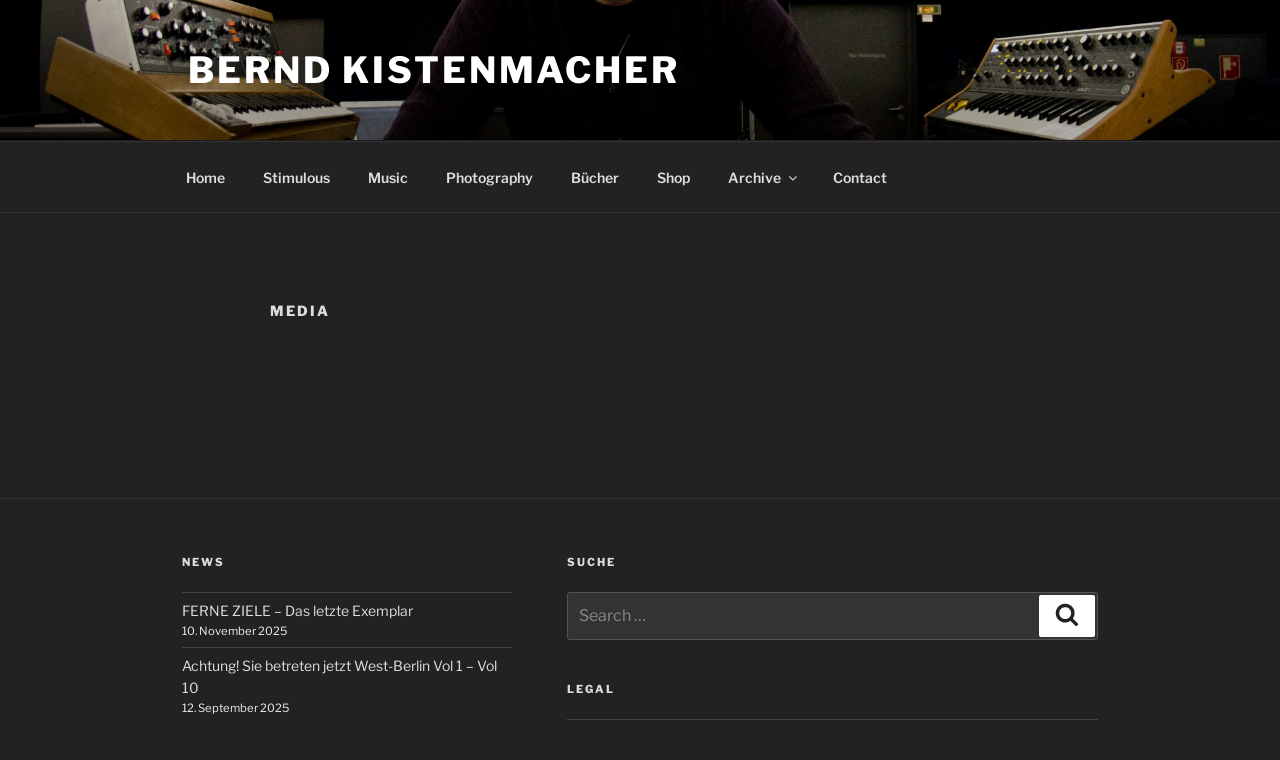

--- FILE ---
content_type: text/html; charset=utf-8
request_url: https://www.google.com/recaptcha/api2/aframe
body_size: 263
content:
<!DOCTYPE HTML><html><head><meta http-equiv="content-type" content="text/html; charset=UTF-8"></head><body><script nonce="srra7ys1g-pUlaEXSCwiuw">/** Anti-fraud and anti-abuse applications only. See google.com/recaptcha */ try{var clients={'sodar':'https://pagead2.googlesyndication.com/pagead/sodar?'};window.addEventListener("message",function(a){try{if(a.source===window.parent){var b=JSON.parse(a.data);var c=clients[b['id']];if(c){var d=document.createElement('img');d.src=c+b['params']+'&rc='+(localStorage.getItem("rc::a")?sessionStorage.getItem("rc::b"):"");window.document.body.appendChild(d);sessionStorage.setItem("rc::e",parseInt(sessionStorage.getItem("rc::e")||0)+1);localStorage.setItem("rc::h",'1769460473979');}}}catch(b){}});window.parent.postMessage("_grecaptcha_ready", "*");}catch(b){}</script></body></html>